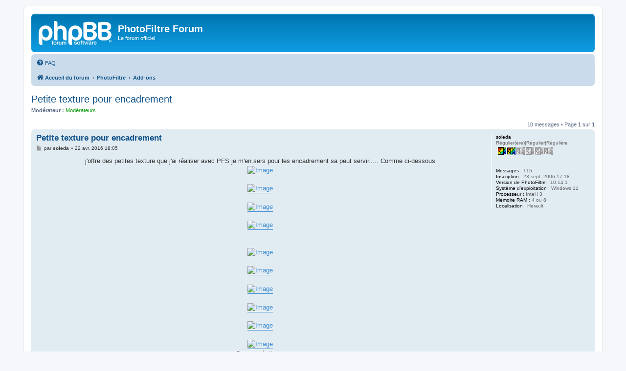

--- FILE ---
content_type: text/html; charset=UTF-8
request_url: https://photofiltre-studio.com/forum/viewtopic.php?p=177502
body_size: 5692
content:
<!DOCTYPE html>
<html dir="ltr" lang="fr">
<head>
<meta charset="utf-8" />
<meta http-equiv="X-UA-Compatible" content="IE=edge">
<meta name="viewport" content="width=device-width, initial-scale=1" />

<title>Petite texture pour encadrement - PhotoFiltre Forum</title>

	<link rel="alternate" type="application/atom+xml" title="Flux - PhotoFiltre Forum" href="/forum/app.php/feed">	<link rel="alternate" type="application/atom+xml" title="Flux - Nouveautés" href="/forum/app.php/feed/news">	<link rel="alternate" type="application/atom+xml" title="Flux - Tous les forums" href="/forum/app.php/feed/forums">					
	<link rel="canonical" href="https://photofiltre-studio.com/forum/viewtopic.php?t=21540">

<!--
	phpBB style name: prosilver
	Based on style:   prosilver (this is the default phpBB3 style)
	Original author:  Tom Beddard ( http://www.subBlue.com/ )
	Modified by:
-->

<link href="./assets/css/font-awesome.min.css?assets_version=19" rel="stylesheet">
<link href="./styles/prosilver/theme/stylesheet.css?assets_version=19" rel="stylesheet">
<link href="./styles/prosilver/theme/fr/stylesheet.css?assets_version=19" rel="stylesheet">




<!--[if lte IE 9]>
	<link href="./styles/prosilver/theme/tweaks.css?assets_version=19" rel="stylesheet">
<![endif]-->





</head>
<body id="phpbb" class="nojs notouch section-viewtopic ltr ">


<div id="wrap" class="wrap">
	<a id="top" class="top-anchor" accesskey="t"></a>
	<div id="page-header">
		<div class="headerbar" role="banner">
					<div class="inner">

			<div id="site-description" class="site-description">
		<a id="logo" class="logo" href="./index.php" title="Accueil du forum">
					<span class="site_logo"></span>
				</a>
				<h1>PhotoFiltre Forum</h1>
				<p>Le forum officiel</p>
				<p class="skiplink"><a href="#start_here">Accéder au contenu</a></p>
			</div>

									
			</div>
					</div>
				<div class="navbar" role="navigation">
	<div class="inner">

	<ul id="nav-main" class="nav-main linklist" role="menubar">

		<li id="quick-links" class="quick-links dropdown-container responsive-menu hidden" data-skip-responsive="true">
			<a href="#" class="dropdown-trigger">
				<i class="icon fa-bars fa-fw" aria-hidden="true"></i><span>Raccourcis</span>
			</a>
			<div class="dropdown">
				<div class="pointer"><div class="pointer-inner"></div></div>
				<ul class="dropdown-contents" role="menu">
					
					
										<li class="separator"></li>

									</ul>
			</div>
		</li>

				<li data-last-responsive="true">
			<a href="/forum/app.php/help/faq" rel="help" title="Foire aux questions" role="menuitem">
				<i class="icon fa-question-circle fa-fw" aria-hidden="true"></i><span>FAQ</span>
			</a>
		</li>
						
		</ul>

	<ul id="nav-breadcrumbs" class="nav-breadcrumbs linklist navlinks" role="menubar">
				
		
		<li class="breadcrumbs" itemscope itemtype="https://schema.org/BreadcrumbList">

			
							<span class="crumb" itemtype="https://schema.org/ListItem" itemprop="itemListElement" itemscope><a itemprop="item" href="./index.php" accesskey="h" data-navbar-reference="index"><i class="icon fa-home fa-fw"></i><span itemprop="name">Accueil du forum</span></a><meta itemprop="position" content="1" /></span>

											
								<span class="crumb" itemtype="https://schema.org/ListItem" itemprop="itemListElement" itemscope data-forum-id="23"><a itemprop="item" href="./viewforum.php?f=23"><span itemprop="name">PhotoFiltre</span></a><meta itemprop="position" content="2" /></span>
															
								<span class="crumb" itemtype="https://schema.org/ListItem" itemprop="itemListElement" itemscope data-forum-id="7"><a itemprop="item" href="./viewforum.php?f=7"><span itemprop="name">Add-ons</span></a><meta itemprop="position" content="3" /></span>
							
					</li>

		
			</ul>

	</div>
</div>
	</div>

	
	<a id="start_here" class="anchor"></a>
	<div id="page-body" class="page-body" role="main">
		
		
<h2 class="topic-title"><a href="./viewtopic.php?t=21540">Petite texture pour encadrement</a></h2>
<!-- NOTE: remove the style="display: none" when you want to have the forum description on the topic body -->
<div style="display: none !important;">Tout ce qui est sélections, photoMasque,...<br /></div>
<p>
	<strong>Modérateur :</strong> <span style="color:#009900;">Modérateurs</span>
</p>


<div class="action-bar bar-top">
	
	
			
	
			<div class="pagination">
			10 messages
							&bull; Page <strong>1</strong> sur <strong>1</strong>
					</div>
		</div>




			<div id="p177494" class="post has-profile bg2">
		<div class="inner">

		<dl class="postprofile" id="profile177494">
			<dt class="has-profile-rank no-avatar">
				<div class="avatar-container">
																			</div>
								<strong><span class="username">soleda</span></strong>							</dt>

						<dd class="profile-rank">Régulier(ère)|Régulier|Régulière<br /><img src="./images/ranks/rank2.gif" alt="Régulier(ère)|Régulier|Régulière" title="Régulier(ère)|Régulier|Régulière" /></dd>			
		<dd class="profile-posts"><strong>Messages :</strong> 115</dd>		<dd class="profile-joined"><strong>Inscription :</strong> 23 sept. 2006 17:18</dd>		
		
											<dd class="profile-custom-field profile-user_pf"><strong>Version de PhotoFiltre :</strong> 10.14.1</dd>
												<dd class="profile-custom-field profile-user_os"><strong>Système d'exploitation :</strong> Windows 11</dd>
												<dd class="profile-custom-field profile-user_proc"><strong>Processeur :</strong> Intel i 3</dd>
												<dd class="profile-custom-field profile-user_ram"><strong>Mémoire RAM :</strong> 4 ou 8</dd>
																	<dd class="profile-custom-field profile-phpbb_location"><strong>Localisation :</strong> Herault</dd>
							
						
		</dl>

		<div class="postbody">
						<div id="post_content177494">

					<h3 class="first">
						<a href="./viewtopic.php?p=177494#p177494">Petite texture pour encadrement</a>
		</h3>

								
						<p class="author">
									<span><i class="icon fa-file fa-fw icon-lightgray icon-md" aria-hidden="true"></i><span class="sr-only">Message</span></span>
								<span class="responsive-hide">par <strong><span class="username">soleda</span></strong> &raquo; </span><time datetime="2016-04-22T16:05:48+00:00">22 avr. 2016 18:05</time>
			</p>
			
			
			
			
			<div class="content"><div style="text-align:center">j'offre des petites texture que j'ai réaliser avec PFS je m'en sers pour les encadrement sa peut servir..... Comme ci-dessous<br>
<a href="http://www.hostingpics.net/viewer.php?id=3644118uhe.jpg" class="postlink"><img src="http://img11.hostingpics.net/thumbs/mini_3644118uhe.jpg" class="postimage" alt="Image"></a><br>
<br>
<a href="http://www.hostingpics.net/viewer.php?id=975442mtal17.jpg" class="postlink"><img src="http://img11.hostingpics.net/thumbs/mini_975442mtal17.jpg" class="postimage" alt="Image"></a><br>
<br>
<a href="http://www.hostingpics.net/viewer.php?id=822289Sanstitre4.jpg" class="postlink"><img src="http://img11.hostingpics.net/thumbs/mini_822289Sanstitre4.jpg" class="postimage" alt="Image"></a><br>
<br>
<a href="http://www.hostingpics.net/viewer.php?id=715259Sanstitre6.jpg" class="postlink"><img src="http://img11.hostingpics.net/thumbs/mini_715259Sanstitre6.jpg" class="postimage" alt="Image"></a><br>
<br>
<br>
<a href="http://www.hostingpics.net/viewer.php?id=778197Sanstitre7.jpg" class="postlink"><img src="http://img11.hostingpics.net/thumbs/mini_778197Sanstitre7.jpg" class="postimage" alt="Image"></a><br>
<br>
<a href="http://www.hostingpics.net/viewer.php?id=773656Sanstitre8r.jpg" class="postlink"><img src="http://img11.hostingpics.net/thumbs/mini_773656Sanstitre8r.jpg" class="postimage" alt="Image"></a><br>
<br>
<a href="http://www.hostingpics.net/viewer.php?id=209647Sanstitre9.jpg" class="postlink"><img src="http://img11.hostingpics.net/thumbs/mini_209647Sanstitre9.jpg" class="postimage" alt="Image"></a><br>
<br>
<a href="http://www.hostingpics.net/viewer.php?id=411697Sanstitre10.jpg" class="postlink"><img src="http://img11.hostingpics.net/thumbs/mini_411697Sanstitre10.jpg" class="postimage" alt="Image"></a><br>
<br>
<a href="http://www.hostingpics.net/viewer.php?id=304935Sanstitre11.png" class="postlink"><img src="http://img11.hostingpics.net/thumbs/mini_304935Sanstitre11.png" class="postimage" alt="Image"></a><br>
<br>
<a href="http://www.hostingpics.net/viewer.php?id=825130Sanstitre12.png" class="postlink"><img src="http://img11.hostingpics.net/thumbs/mini_825130Sanstitre12.png" class="postimage" alt="Image"></a><br>
Bonne créations.</div></div>

			
			
									
						
										
						</div>

		</div>

				<div class="back2top">
						<a href="#top" class="top" title="Haut">
				<i class="icon fa-chevron-circle-up fa-fw icon-gray" aria-hidden="true"></i>
				<span class="sr-only">Haut</span>
			</a>
					</div>
		
		</div>
	</div>

				<div id="p177496" class="post has-profile bg1">
		<div class="inner">

		<dl class="postprofile" id="profile177496">
			<dt class="has-profile-rank no-avatar">
				<div class="avatar-container">
																			</div>
								<strong><span class="username">crealios</span></strong>							</dt>

						<dd class="profile-rank">Posteur(se) fou(lle)|Posteur fou|Posteuse folle<br /><img src="./images/ranks/rank5.gif" alt="Posteur(se) fou(lle)|Posteur fou|Posteuse folle" title="Posteur(se) fou(lle)|Posteur fou|Posteuse folle" /></dd>			
		<dd class="profile-posts"><strong>Messages :</strong> 1836</dd>		<dd class="profile-joined"><strong>Inscription :</strong> 29 nov. 2008 8:55</dd>		
		
											<dd class="profile-custom-field profile-user_pf"><strong>Version de PhotoFiltre :</strong> X</dd>
												<dd class="profile-custom-field profile-user_os"><strong>Système d'exploitation :</strong> windows 10</dd>
												<dd class="profile-custom-field profile-user_proc"><strong>Processeur :</strong> intel pentium  2,7 gHz</dd>
												<dd class="profile-custom-field profile-user_ram"><strong>Mémoire RAM :</strong> 4go</dd>
												<dd class="profile-custom-field profile-phpbb_location"><strong>Localisation :</strong> loiret</dd>
							
						
		</dl>

		<div class="postbody">
						<div id="post_content177496">

					<h3 >
						<a href="./viewtopic.php?p=177496#p177496">Re: Petite texture pour encadrement</a>
		</h3>

								
						<p class="author">
									<span><i class="icon fa-file fa-fw icon-lightgray icon-md" aria-hidden="true"></i><span class="sr-only">Message</span></span>
								<span class="responsive-hide">par <strong><span class="username">crealios</span></strong> &raquo; </span><time datetime="2016-04-22T16:49:29+00:00">22 avr. 2016 18:49</time>
			</p>
			
			
			
			
			<div class="content">merci</div>

			
			
									
						
										
						</div>

		</div>

				<div class="back2top">
						<a href="#top" class="top" title="Haut">
				<i class="icon fa-chevron-circle-up fa-fw icon-gray" aria-hidden="true"></i>
				<span class="sr-only">Haut</span>
			</a>
					</div>
		
		</div>
	</div>

				<div id="p177498" class="post has-profile bg2">
		<div class="inner">

		<dl class="postprofile" id="profile177498">
			<dt class="has-profile-rank no-avatar">
				<div class="avatar-container">
																			</div>
								<strong><span class="username">soleda</span></strong>							</dt>

						<dd class="profile-rank">Régulier(ère)|Régulier|Régulière<br /><img src="./images/ranks/rank2.gif" alt="Régulier(ère)|Régulier|Régulière" title="Régulier(ère)|Régulier|Régulière" /></dd>			
		<dd class="profile-posts"><strong>Messages :</strong> 115</dd>		<dd class="profile-joined"><strong>Inscription :</strong> 23 sept. 2006 17:18</dd>		
		
											<dd class="profile-custom-field profile-user_pf"><strong>Version de PhotoFiltre :</strong> 10.14.1</dd>
												<dd class="profile-custom-field profile-user_os"><strong>Système d'exploitation :</strong> Windows 11</dd>
												<dd class="profile-custom-field profile-user_proc"><strong>Processeur :</strong> Intel i 3</dd>
												<dd class="profile-custom-field profile-user_ram"><strong>Mémoire RAM :</strong> 4 ou 8</dd>
																	<dd class="profile-custom-field profile-phpbb_location"><strong>Localisation :</strong> Herault</dd>
							
						
		</dl>

		<div class="postbody">
						<div id="post_content177498">

					<h3 >
						<a href="./viewtopic.php?p=177498#p177498">Re: Petite texture pour encadrement</a>
		</h3>

								
						<p class="author">
									<span><i class="icon fa-file fa-fw icon-lightgray icon-md" aria-hidden="true"></i><span class="sr-only">Message</span></span>
								<span class="responsive-hide">par <strong><span class="username">soleda</span></strong> &raquo; </span><time datetime="2016-04-22T19:06:30+00:00">22 avr. 2016 21:06</time>
			</p>
			
			
			
			
			<div class="content">Avec plaisir .Bonne soirée.</div>

			
			
									
						
										
						</div>

		</div>

				<div class="back2top">
						<a href="#top" class="top" title="Haut">
				<i class="icon fa-chevron-circle-up fa-fw icon-gray" aria-hidden="true"></i>
				<span class="sr-only">Haut</span>
			</a>
					</div>
		
		</div>
	</div>

				<div id="p177501" class="post has-profile bg1">
		<div class="inner">

		<dl class="postprofile" id="profile177501">
			<dt class="has-profile-rank no-avatar">
				<div class="avatar-container">
																			</div>
								<strong><span class="username">mad_hec</span></strong>							</dt>

						<dd class="profile-rank">Régulier(ère)|Régulier|Régulière<br /><img src="./images/ranks/rank2.gif" alt="Régulier(ère)|Régulier|Régulière" title="Régulier(ère)|Régulier|Régulière" /></dd>			
		<dd class="profile-posts"><strong>Messages :</strong> 157</dd>		<dd class="profile-joined"><strong>Inscription :</strong> 24 avr. 2007 20:59</dd>		
		
											<dd class="profile-custom-field profile-user_pf"><strong>Version de PhotoFiltre :</strong> photofiltre 10.13.1</dd>
												<dd class="profile-custom-field profile-user_os"><strong>Système d'exploitation :</strong> Windows 10 (et Win 7)</dd>
												<dd class="profile-custom-field profile-user_ram"><strong>Mémoire RAM :</strong> 8Go</dd>
							
						
		</dl>

		<div class="postbody">
						<div id="post_content177501">

					<h3 >
						<a href="./viewtopic.php?p=177501#p177501">Re: Petite texture pour encadrement</a>
		</h3>

								
						<p class="author">
									<span><i class="icon fa-file fa-fw icon-lightgray icon-md" aria-hidden="true"></i><span class="sr-only">Message</span></span>
								<span class="responsive-hide">par <strong><span class="username">mad_hec</span></strong> &raquo; </span><time datetime="2016-04-23T07:14:44+00:00">23 avr. 2016 9:14</time>
			</p>
			
			
			
			
			<div class="content">Merci soleda <img class="smilies" src="./images/smilies/icon_smile.gif" width="19" height="19" alt=":)" title="Sourire"></div>

			
			
									
						
										
						</div>

		</div>

				<div class="back2top">
						<a href="#top" class="top" title="Haut">
				<i class="icon fa-chevron-circle-up fa-fw icon-gray" aria-hidden="true"></i>
				<span class="sr-only">Haut</span>
			</a>
					</div>
		
		</div>
	</div>

				<div id="p177502" class="post has-profile bg2">
		<div class="inner">

		<dl class="postprofile" id="profile177502">
			<dt class="has-profile-rank no-avatar">
				<div class="avatar-container">
																			</div>
								<strong><span class="username">trebor</span></strong>							</dt>

						<dd class="profile-rank">Nouveau(elle)|Nouveau|Nouvelle<br /><img src="./images/ranks/rank0.gif" alt="Nouveau(elle)|Nouveau|Nouvelle" title="Nouveau(elle)|Nouveau|Nouvelle" /></dd>			
		<dd class="profile-posts"><strong>Messages :</strong> 47</dd>		<dd class="profile-joined"><strong>Inscription :</strong> 15 janv. 2007 11:58</dd>		
		
											<dd class="profile-custom-field profile-user_pf"><strong>Version de PhotoFiltre :</strong> studio 10.8.0</dd>
												<dd class="profile-custom-field profile-user_os"><strong>Système d'exploitation :</strong> windows 7</dd>
												<dd class="profile-custom-field profile-user_proc"><strong>Processeur :</strong> asus 1600mhz</dd>
												<dd class="profile-custom-field profile-user_ram"><strong>Mémoire RAM :</strong> 4 go</dd>
												<dd class="profile-custom-field profile-phpbb_location"><strong>Localisation :</strong> awans , (liège) be</dd>
							
						
		</dl>

		<div class="postbody">
						<div id="post_content177502">

					<h3 >
						<a href="./viewtopic.php?p=177502#p177502">Re: Petite texture pour encadrement</a>
		</h3>

								
						<p class="author">
									<span><i class="icon fa-file fa-fw icon-lightgray icon-md" aria-hidden="true"></i><span class="sr-only">Message</span></span>
								<span class="responsive-hide">par <strong><span class="username">trebor</span></strong> &raquo; </span><time datetime="2016-04-23T08:14:39+00:00">23 avr. 2016 10:14</time>
			</p>
			
			
			
			
			<div class="content"><blockquote><div><cite>mad_hec a écrit :</cite>Merci soleda <img class="smilies" src="./images/smilies/icon_smile.gif" width="19" height="19" alt=":)" title="Sourire"></div></blockquote></div>

			
			
									
						
										
						</div>

		</div>

				<div class="back2top">
						<a href="#top" class="top" title="Haut">
				<i class="icon fa-chevron-circle-up fa-fw icon-gray" aria-hidden="true"></i>
				<span class="sr-only">Haut</span>
			</a>
					</div>
		
		</div>
	</div>

				<div id="p177504" class="post has-profile bg1">
		<div class="inner">

		<dl class="postprofile" id="profile177504">
			<dt class="has-profile-rank no-avatar">
				<div class="avatar-container">
																			</div>
								<strong><span class="username">soleda</span></strong>							</dt>

						<dd class="profile-rank">Régulier(ère)|Régulier|Régulière<br /><img src="./images/ranks/rank2.gif" alt="Régulier(ère)|Régulier|Régulière" title="Régulier(ère)|Régulier|Régulière" /></dd>			
		<dd class="profile-posts"><strong>Messages :</strong> 115</dd>		<dd class="profile-joined"><strong>Inscription :</strong> 23 sept. 2006 17:18</dd>		
		
											<dd class="profile-custom-field profile-user_pf"><strong>Version de PhotoFiltre :</strong> 10.14.1</dd>
												<dd class="profile-custom-field profile-user_os"><strong>Système d'exploitation :</strong> Windows 11</dd>
												<dd class="profile-custom-field profile-user_proc"><strong>Processeur :</strong> Intel i 3</dd>
												<dd class="profile-custom-field profile-user_ram"><strong>Mémoire RAM :</strong> 4 ou 8</dd>
																	<dd class="profile-custom-field profile-phpbb_location"><strong>Localisation :</strong> Herault</dd>
							
						
		</dl>

		<div class="postbody">
						<div id="post_content177504">

					<h3 >
						<a href="./viewtopic.php?p=177504#p177504">Re: Petite texture pour encadrement</a>
		</h3>

								
						<p class="author">
									<span><i class="icon fa-file fa-fw icon-lightgray icon-md" aria-hidden="true"></i><span class="sr-only">Message</span></span>
								<span class="responsive-hide">par <strong><span class="username">soleda</span></strong> &raquo; </span><time datetime="2016-04-23T12:42:33+00:00">23 avr. 2016 14:42</time>
			</p>
			
			
			
			
			<div class="content">Bonjour un grand merci à vous j'en ferais encore et vous les posterais ici .Bonne journée.</div>

			
			
									
						
										
						</div>

		</div>

				<div class="back2top">
						<a href="#top" class="top" title="Haut">
				<i class="icon fa-chevron-circle-up fa-fw icon-gray" aria-hidden="true"></i>
				<span class="sr-only">Haut</span>
			</a>
					</div>
		
		</div>
	</div>

				<div id="p177908" class="post has-profile bg2">
		<div class="inner">

		<dl class="postprofile" id="profile177908">
			<dt class="has-profile-rank no-avatar">
				<div class="avatar-container">
																			</div>
								<strong><span class="username">soleda</span></strong>							</dt>

						<dd class="profile-rank">Régulier(ère)|Régulier|Régulière<br /><img src="./images/ranks/rank2.gif" alt="Régulier(ère)|Régulier|Régulière" title="Régulier(ère)|Régulier|Régulière" /></dd>			
		<dd class="profile-posts"><strong>Messages :</strong> 115</dd>		<dd class="profile-joined"><strong>Inscription :</strong> 23 sept. 2006 17:18</dd>		
		
											<dd class="profile-custom-field profile-user_pf"><strong>Version de PhotoFiltre :</strong> 10.14.1</dd>
												<dd class="profile-custom-field profile-user_os"><strong>Système d'exploitation :</strong> Windows 11</dd>
												<dd class="profile-custom-field profile-user_proc"><strong>Processeur :</strong> Intel i 3</dd>
												<dd class="profile-custom-field profile-user_ram"><strong>Mémoire RAM :</strong> 4 ou 8</dd>
																	<dd class="profile-custom-field profile-phpbb_location"><strong>Localisation :</strong> Herault</dd>
							
						
		</dl>

		<div class="postbody">
						<div id="post_content177908">

					<h3 >
						<a href="./viewtopic.php?p=177908#p177908">Re: Petite texture pour encadrement</a>
		</h3>

								
						<p class="author">
									<span><i class="icon fa-file fa-fw icon-lightgray icon-md" aria-hidden="true"></i><span class="sr-only">Message</span></span>
								<span class="responsive-hide">par <strong><span class="username">soleda</span></strong> &raquo; </span><time datetime="2016-08-27T06:21:52+00:00">27 août 2016 8:21</time>
			</p>
			
			
			
			
			<div class="content"><a href="http://www.hostingpics.net" class="postlink"><img src="http://img4.hostingpics.net/pics/4931015011.jpg" class="postimage" alt="Image"></a><br>
<br>
<a href="http://www.hostingpics.net" class="postlink"><img src="http://img4.hostingpics.net/pics/5354558912.jpg" class="postimage" alt="Image"></a><br>
<br>
<a href="http://www.hostingpics.net" class="postlink"><img src="http://img4.hostingpics.net/pics/1225626113.jpg" class="postimage" alt="Image"></a><br>
<br>
<a href="http://www.hostingpics.net" class="postlink"><img src="http://img4.hostingpics.net/pics/9995358514.jpg" class="postimage" alt="Image"></a><br>
<br>
Bonjour et belle journée .</div>

			
			
									
						
										
						</div>

		</div>

				<div class="back2top">
						<a href="#top" class="top" title="Haut">
				<i class="icon fa-chevron-circle-up fa-fw icon-gray" aria-hidden="true"></i>
				<span class="sr-only">Haut</span>
			</a>
					</div>
		
		</div>
	</div>

				<div id="p177911" class="post has-profile bg1">
		<div class="inner">

		<dl class="postprofile" id="profile177911">
			<dt class="has-profile-rank no-avatar">
				<div class="avatar-container">
																			</div>
								<strong><span style="color: #009900;" class="username-coloured">Hoareau Moïse</span></strong>							</dt>

						<dd class="profile-rank">Modérateur(trice)|Modérateur|Modératrice<br /><img src="./images/ranks/trank5.gif" alt="Modérateur(trice)|Modérateur|Modératrice" title="Modérateur(trice)|Modérateur|Modératrice" /></dd>			
		<dd class="profile-posts"><strong>Messages :</strong> 3478</dd>		<dd class="profile-joined"><strong>Inscription :</strong> 07 déc. 2004 19:37</dd>		
		
											<dd class="profile-custom-field profile-user_pf"><strong>Version de PhotoFiltre :</strong> PF / PFS</dd>
												<dd class="profile-custom-field profile-user_os"><strong>Système d'exploitation :</strong> Windows 10</dd>
												<dd class="profile-custom-field profile-user_ram"><strong>Mémoire RAM :</strong> 6</dd>
												<dd class="profile-custom-field profile-phpbb_location"><strong>Localisation :</strong> 46</dd>
							
						
		</dl>

		<div class="postbody">
						<div id="post_content177911">

					<h3 >
						<a href="./viewtopic.php?p=177911#p177911">Re: Petite texture pour encadrement</a>
		</h3>

								
						<p class="author">
									<span><i class="icon fa-file fa-fw icon-lightgray icon-md" aria-hidden="true"></i><span class="sr-only">Message</span></span>
								<span class="responsive-hide">par <strong><span style="color: #009900;" class="username-coloured">Hoareau Moïse</span></strong> &raquo; </span><time datetime="2016-08-27T17:45:55+00:00">27 août 2016 19:45</time>
			</p>
			
			
			
			
			<div class="content">Bonjour soleda,<br>
<br>
C'est du bon boulot, <br>
<br>
Bravo et bonne continuation!</div>

			
			
									
						
										
						</div>

		</div>

				<div class="back2top">
						<a href="#top" class="top" title="Haut">
				<i class="icon fa-chevron-circle-up fa-fw icon-gray" aria-hidden="true"></i>
				<span class="sr-only">Haut</span>
			</a>
					</div>
		
		</div>
	</div>

				<div id="p177918" class="post has-profile bg2">
		<div class="inner">

		<dl class="postprofile" id="profile177918">
			<dt class="has-profile-rank no-avatar">
				<div class="avatar-container">
																			</div>
								<strong><span class="username">soleda</span></strong>							</dt>

						<dd class="profile-rank">Régulier(ère)|Régulier|Régulière<br /><img src="./images/ranks/rank2.gif" alt="Régulier(ère)|Régulier|Régulière" title="Régulier(ère)|Régulier|Régulière" /></dd>			
		<dd class="profile-posts"><strong>Messages :</strong> 115</dd>		<dd class="profile-joined"><strong>Inscription :</strong> 23 sept. 2006 17:18</dd>		
		
											<dd class="profile-custom-field profile-user_pf"><strong>Version de PhotoFiltre :</strong> 10.14.1</dd>
												<dd class="profile-custom-field profile-user_os"><strong>Système d'exploitation :</strong> Windows 11</dd>
												<dd class="profile-custom-field profile-user_proc"><strong>Processeur :</strong> Intel i 3</dd>
												<dd class="profile-custom-field profile-user_ram"><strong>Mémoire RAM :</strong> 4 ou 8</dd>
																	<dd class="profile-custom-field profile-phpbb_location"><strong>Localisation :</strong> Herault</dd>
							
						
		</dl>

		<div class="postbody">
						<div id="post_content177918">

					<h3 >
						<a href="./viewtopic.php?p=177918#p177918">Re: Petite texture pour encadrement</a>
		</h3>

								
						<p class="author">
									<span><i class="icon fa-file fa-fw icon-lightgray icon-md" aria-hidden="true"></i><span class="sr-only">Message</span></span>
								<span class="responsive-hide">par <strong><span class="username">soleda</span></strong> &raquo; </span><time datetime="2016-08-30T07:09:23+00:00">30 août 2016 9:09</time>
			</p>
			
			
			
			
			<div class="content">Bien le bonjour merci beaucoup si sa peut servir c'est avec plaisir .Bonne journée.</div>

			
			
									
						
										
						</div>

		</div>

				<div class="back2top">
						<a href="#top" class="top" title="Haut">
				<i class="icon fa-chevron-circle-up fa-fw icon-gray" aria-hidden="true"></i>
				<span class="sr-only">Haut</span>
			</a>
					</div>
		
		</div>
	</div>

				<div id="p178538" class="post has-profile bg1">
		<div class="inner">

		<dl class="postprofile" id="profile178538">
			<dt class="has-profile-rank no-avatar">
				<div class="avatar-container">
																			</div>
								<strong><span class="username">soleda</span></strong>							</dt>

						<dd class="profile-rank">Régulier(ère)|Régulier|Régulière<br /><img src="./images/ranks/rank2.gif" alt="Régulier(ère)|Régulier|Régulière" title="Régulier(ère)|Régulier|Régulière" /></dd>			
		<dd class="profile-posts"><strong>Messages :</strong> 115</dd>		<dd class="profile-joined"><strong>Inscription :</strong> 23 sept. 2006 17:18</dd>		
		
											<dd class="profile-custom-field profile-user_pf"><strong>Version de PhotoFiltre :</strong> 10.14.1</dd>
												<dd class="profile-custom-field profile-user_os"><strong>Système d'exploitation :</strong> Windows 11</dd>
												<dd class="profile-custom-field profile-user_proc"><strong>Processeur :</strong> Intel i 3</dd>
												<dd class="profile-custom-field profile-user_ram"><strong>Mémoire RAM :</strong> 4 ou 8</dd>
																	<dd class="profile-custom-field profile-phpbb_location"><strong>Localisation :</strong> Herault</dd>
							
						
		</dl>

		<div class="postbody">
						<div id="post_content178538">

					<h3 >
						<a href="./viewtopic.php?p=178538#p178538">Re: Petite texture pour encadrement</a>
		</h3>

								
						<p class="author">
									<span><i class="icon fa-file fa-fw icon-lightgray icon-md" aria-hidden="true"></i><span class="sr-only">Message</span></span>
								<span class="responsive-hide">par <strong><span class="username">soleda</span></strong> &raquo; </span><time datetime="2017-02-28T16:38:41+00:00">28 févr. 2017 17:38</time>
			</p>
			
			
			
			
			<div class="content"><a href="http://zupimages.net/viewer.php?id=17/09/c0xo.jpg" class="postlink"><img src="http://zupimages.net/up/17/09/c0xo.jpg" class="postimage" alt="Image"></a><br>
<br>
<a href="http://zupimages.net/viewer.php?id=17/09/r6kw.jpg" class="postlink"><img src="http://zupimages.net/up/17/09/r6kw.jpg" class="postimage" alt="Image"></a><br>
<br>
<a href="http://zupimages.net/viewer.php?id=17/09/trhk.jpg" class="postlink"><img src="http://zupimages.net/up/17/09/trhk.jpg" class="postimage" alt="Image"></a><br>
<br>
<a href="http://zupimages.net/viewer.php?id=17/09/h790.jpg" class="postlink"><img src="http://zupimages.net/up/17/09/h790.jpg" class="postimage" alt="Image"></a><br>
<br>
<a href="http://zupimages.net/viewer.php?id=17/09/21vy.jpg" class="postlink"><img src="http://zupimages.net/up/17/09/21vy.jpg" class="postimage" alt="Image"></a><br>
<br>
<a href="http://zupimages.net/viewer.php?id=17/09/nfyl.jpg" class="postlink"><img src="http://zupimages.net/up/17/09/nfyl.jpg" class="postimage" alt="Image"></a> <br>
<br>
Bonjour petite texture pour vos cadres .Bonne soirée.</div>

			
			
									
						
										
						</div>

		</div>

				<div class="back2top">
						<a href="#top" class="top" title="Haut">
				<i class="icon fa-chevron-circle-up fa-fw icon-gray" aria-hidden="true"></i>
				<span class="sr-only">Haut</span>
			</a>
					</div>
		
		</div>
	</div>

	

	<div class="action-bar bar-bottom">
	
		
	
	
	
	
			<div class="pagination">
			10 messages
							&bull; Page <strong>1</strong> sur <strong>1</strong>
					</div>
	</div>


<div class="action-bar actions-jump">
		<p class="jumpbox-return">
		<a href="./viewforum.php?f=7" class="left-box arrow-left" accesskey="r">
			<i class="icon fa-angle-left fa-fw icon-black" aria-hidden="true"></i><span>Revenir à « Add-ons »</span>
		</a>
	</p>
	
		<div class="jumpbox dropdown-container dropdown-container-right dropdown-up dropdown-left dropdown-button-control" id="jumpbox">
			<span title="Aller" class="button button-secondary dropdown-trigger dropdown-select">
				<span>Aller</span>
				<span class="caret"><i class="icon fa-sort-down fa-fw" aria-hidden="true"></i></span>
			</span>
		<div class="dropdown">
			<div class="pointer"><div class="pointer-inner"></div></div>
			<ul class="dropdown-contents">
																				<li><a href="./viewforum.php?f=23" class="jumpbox-cat-link"> <span> PhotoFiltre</span></a></li>
																<li><a href="./viewforum.php?f=1" class="jumpbox-sub-link"><span class="spacer"></span> <span>&#8627; &nbsp; Annonces</span></a></li>
																<li><a href="./viewforum.php?f=2" class="jumpbox-sub-link"><span class="spacer"></span> <span>&#8627; &nbsp; Support technique</span></a></li>
																<li><a href="./viewforum.php?f=3" class="jumpbox-sub-link"><span class="spacer"></span> <span>&#8627; &nbsp; Plugins</span></a></li>
																<li><a href="./viewforum.php?f=30" class="jumpbox-sub-link"><span class="spacer"></span><span class="spacer"></span> <span>&#8627; &nbsp; PhotoFiltre Plugins Pack</span></a></li>
																<li><a href="./viewforum.php?f=7" class="jumpbox-sub-link"><span class="spacer"></span> <span>&#8627; &nbsp; Add-ons</span></a></li>
																<li><a href="./viewforum.php?f=9" class="jumpbox-sub-link"><span class="spacer"></span> <span>&#8627; &nbsp; Téléchargement</span></a></li>
																<li><a href="./viewforum.php?f=12" class="jumpbox-sub-link"><span class="spacer"></span> <span>&#8627; &nbsp; PhotoFiltre sur le web et dans la presse</span></a></li>
																<li><a href="./viewforum.php?f=24" class="jumpbox-cat-link"> <span> International / Internacia</span></a></li>
																<li><a href="./viewforum.php?f=15" class="jumpbox-sub-link"><span class="spacer"></span> <span>&#8627; &nbsp; Support for PhotoFiltre / Elteno por PhotoFiltre</span></a></li>
																<li><a href="./viewforum.php?f=16" class="jumpbox-sub-link"><span class="spacer"></span> <span>&#8627; &nbsp; Plugins / Etendadoj</span></a></li>
																<li><a href="./viewforum.php?f=21" class="jumpbox-sub-link"><span class="spacer"></span> <span>&#8627; &nbsp; Graphical support / Grafika elteno</span></a></li>
																<li><a href="./viewforum.php?f=22" class="jumpbox-sub-link"><span class="spacer"></span> <span>&#8627; &nbsp; Tutorials / Didaktikoj</span></a></li>
																<li><a href="./viewforum.php?f=25" class="jumpbox-cat-link"> <span> Design</span></a></li>
																<li><a href="./viewforum.php?f=4" class="jumpbox-sub-link"><span class="spacer"></span> <span>&#8627; &nbsp; Support graphique</span></a></li>
																<li><a href="./viewforum.php?f=5" class="jumpbox-sub-link"><span class="spacer"></span> <span>&#8627; &nbsp; Galerie</span></a></li>
																<li><a href="./viewforum.php?f=6" class="jumpbox-sub-link"><span class="spacer"></span> <span>&#8627; &nbsp; Concours</span></a></li>
																<li><a href="./viewforum.php?f=8" class="jumpbox-sub-link"><span class="spacer"></span> <span>&#8627; &nbsp; Tutoriels</span></a></li>
																<li><a href="./viewforum.php?f=26" class="jumpbox-cat-link"> <span> Développement</span></a></li>
																<li><a href="./viewforum.php?f=13" class="jumpbox-sub-link"><span class="spacer"></span> <span>&#8627; &nbsp; Programmation</span></a></li>
																<li><a href="./viewforum.php?f=27" class="jumpbox-cat-link"> <span> Autres</span></a></li>
																<li><a href="./viewforum.php?f=19" class="jumpbox-sub-link"><span class="spacer"></span> <span>&#8627; &nbsp; Utilitaires</span></a></li>
																<li><a href="./viewforum.php?f=28" class="jumpbox-cat-link"> <span> Administration</span></a></li>
																<li><a href="./viewforum.php?f=18" class="jumpbox-sub-link"><span class="spacer"></span> <span>&#8627; &nbsp; Corbeille</span></a></li>
											</ul>
		</div>
	</div>

	</div>




			</div>


<div id="page-footer" class="page-footer" role="contentinfo">
	<div class="navbar" role="navigation">
	<div class="inner">

	<ul id="nav-footer" class="nav-footer linklist" role="menubar">
		<li class="breadcrumbs">
									<span class="crumb"><a href="./index.php" data-navbar-reference="index"><i class="icon fa-home fa-fw" aria-hidden="true"></i><span>Accueil du forum</span></a></span>					</li>
		
				<li class="rightside">Fuseau horaire sur <span title="Europe/Paris">UTC+01:00</span></li>
															<li class="rightside" data-last-responsive="true">
				<a href="./memberlist.php?mode=contactadmin" role="menuitem">
					<i class="icon fa-envelope fa-fw" aria-hidden="true"></i><span>Nous contacter</span>
				</a>
			</li>
			</ul>

	</div>
</div>

	<div class="copyright">
				<p class="footer-row">
			<span class="footer-copyright">Développé par <a href="https://www.phpbb.com/">phpBB</a>&reg; Forum Software &copy; phpBB Limited</span>
		</p>
				<p class="footer-row">
			<span class="footer-copyright"><a href="https://www.phpbb.com/customise/db/translation/french/">Traduction française officielle</a> &copy; <a href="https://www.qiaeru.com">Qiaeru</a></span>
		</p>
						<p class="footer-row" role="menu">
			<a class="footer-link" href="./ucp.php?mode=privacy" title="Confidentialité" role="menuitem">
				<span class="footer-link-text">Confidentialité</span>
			</a>
			|
			<a class="footer-link" href="./ucp.php?mode=terms" title="Conditions" role="menuitem">
				<span class="footer-link-text">Conditions</span>
			</a>
		</p>
					</div>

	<div id="darkenwrapper" class="darkenwrapper" data-ajax-error-title="Erreur AJAX" data-ajax-error-text="Une erreur est survenue lors du traitement de votre requête." data-ajax-error-text-abort="La requête a été interrompue par l’utilisateur." data-ajax-error-text-timeout="Votre requête a expiré prématurément. Veuillez réessayer." data-ajax-error-text-parsererror="Une erreur est survenue lors du traitement de votre requête et le serveur a renvoyé une réponse invalide.">
		<div id="darken" class="darken">&nbsp;</div>
	</div>

	<div id="phpbb_alert" class="phpbb_alert" data-l-err="Erreur" data-l-timeout-processing-req="Le délai a été dépassé.">
		<a href="#" class="alert_close">
			<i class="icon fa-times-circle fa-fw" aria-hidden="true"></i>
		</a>
		<h3 class="alert_title">&nbsp;</h3><p class="alert_text"></p>
	</div>
	<div id="phpbb_confirm" class="phpbb_alert">
		<a href="#" class="alert_close">
			<i class="icon fa-times-circle fa-fw" aria-hidden="true"></i>
		</a>
		<div class="alert_text"></div>
	</div>
</div>

</div>

<div>
	<a id="bottom" class="anchor" accesskey="z"></a>
	</div>

<script src="./assets/javascript/jquery-3.7.1.min.js?assets_version=19"></script>
<script src="./assets/javascript/core.js?assets_version=19"></script>


<script>
	var vglnk = {
		key: 'e4fd14f5d7f2bb6d80b8f8da1354718c',
		sub_id: '3d6f3bc051d9282a07eb992798ce7b36'
	};

	(function(d, t) {
		var s = d.createElement(t); s.type = 'text/javascript'; s.async = true;
		s.src = '//cdn.viglink.com/api/vglnk.js';
		var r = d.getElementsByTagName(t)[0]; r.parentNode.insertBefore(s, r);
	}(document, 'script'));
</script>

<script src="./styles/prosilver/template/forum_fn.js?assets_version=19"></script>
<script src="./styles/prosilver/template/ajax.js?assets_version=19"></script>



</body>
</html>
